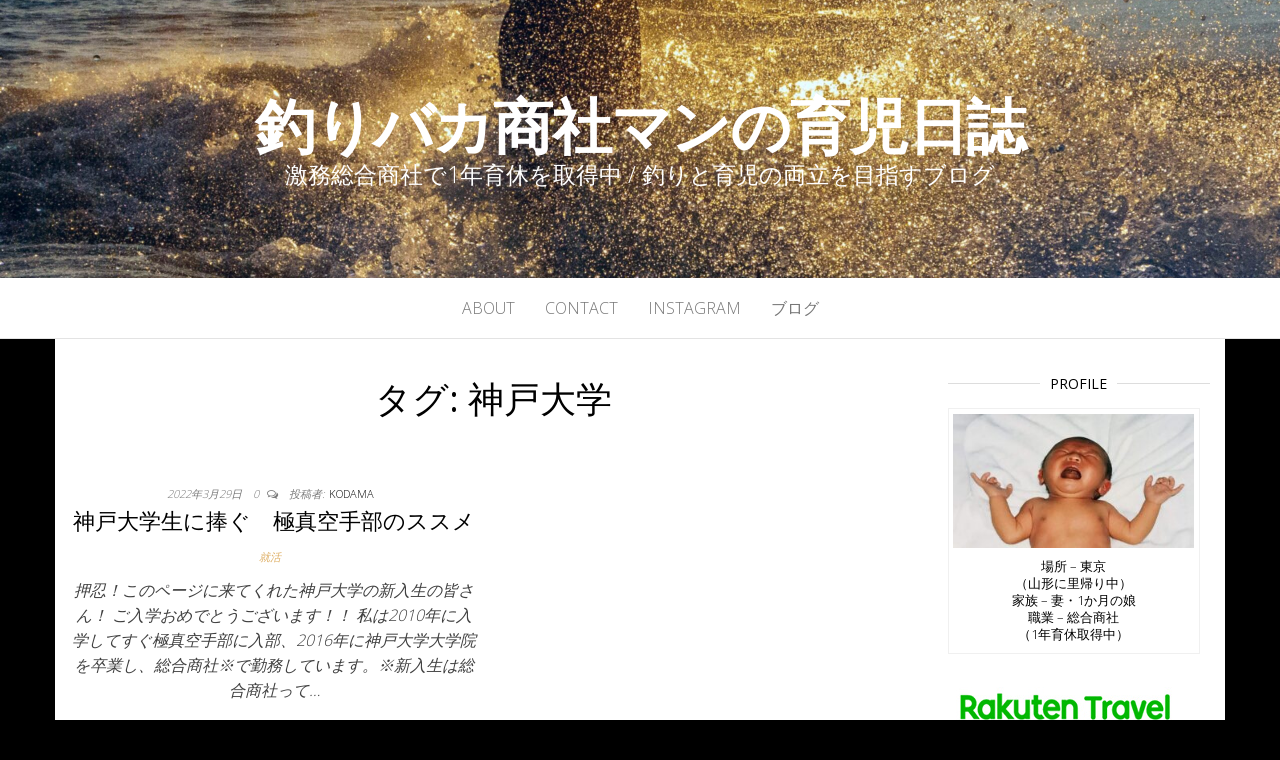

--- FILE ---
content_type: text/html; charset=UTF-8
request_url: https://www.hallehalle.com/tag/%E7%A5%9E%E6%88%B8%E5%A4%A7%E5%AD%A6/
body_size: 11353
content:
<!DOCTYPE html>
<html lang="ja">
	<head>
		<meta http-equiv="content-type" content="text/html; charset=UTF-8" />
		<meta http-equiv="X-UA-Compatible" content="IE=edge">
		<meta name="viewport" content="width=device-width, initial-scale=1">
		<link rel="pingback" href="https://www.hallehalle.com/xmlrpc.php" />
		<title>神戸大学 &#8211; 釣りバカ商社マンの育児日誌</title>
<meta name='robots' content='max-image-preview:large' />
<link rel='dns-prefetch' href='//code.typesquare.com' />
<link rel='dns-prefetch' href='//fonts.googleapis.com' />
<link rel='dns-prefetch' href='//www.googletagmanager.com' />
<link rel='dns-prefetch' href='//pagead2.googlesyndication.com' />
<link rel="alternate" type="application/rss+xml" title="釣りバカ商社マンの育児日誌 &raquo; フィード" href="https://www.hallehalle.com/feed/" />
<link rel="alternate" type="application/rss+xml" title="釣りバカ商社マンの育児日誌 &raquo; コメントフィード" href="https://www.hallehalle.com/comments/feed/" />
<link rel="alternate" type="application/rss+xml" title="釣りバカ商社マンの育児日誌 &raquo; 神戸大学 タグのフィード" href="https://www.hallehalle.com/tag/%e7%a5%9e%e6%88%b8%e5%a4%a7%e5%ad%a6/feed/" />
<style id='wp-img-auto-sizes-contain-inline-css' type='text/css'>
img:is([sizes=auto i],[sizes^="auto," i]){contain-intrinsic-size:3000px 1500px}
/*# sourceURL=wp-img-auto-sizes-contain-inline-css */
</style>
<style id='wp-emoji-styles-inline-css' type='text/css'>

	img.wp-smiley, img.emoji {
		display: inline !important;
		border: none !important;
		box-shadow: none !important;
		height: 1em !important;
		width: 1em !important;
		margin: 0 0.07em !important;
		vertical-align: -0.1em !important;
		background: none !important;
		padding: 0 !important;
	}
/*# sourceURL=wp-emoji-styles-inline-css */
</style>
<style id='wp-block-library-inline-css' type='text/css'>
:root{--wp-block-synced-color:#7a00df;--wp-block-synced-color--rgb:122,0,223;--wp-bound-block-color:var(--wp-block-synced-color);--wp-editor-canvas-background:#ddd;--wp-admin-theme-color:#007cba;--wp-admin-theme-color--rgb:0,124,186;--wp-admin-theme-color-darker-10:#006ba1;--wp-admin-theme-color-darker-10--rgb:0,107,160.5;--wp-admin-theme-color-darker-20:#005a87;--wp-admin-theme-color-darker-20--rgb:0,90,135;--wp-admin-border-width-focus:2px}@media (min-resolution:192dpi){:root{--wp-admin-border-width-focus:1.5px}}.wp-element-button{cursor:pointer}:root .has-very-light-gray-background-color{background-color:#eee}:root .has-very-dark-gray-background-color{background-color:#313131}:root .has-very-light-gray-color{color:#eee}:root .has-very-dark-gray-color{color:#313131}:root .has-vivid-green-cyan-to-vivid-cyan-blue-gradient-background{background:linear-gradient(135deg,#00d084,#0693e3)}:root .has-purple-crush-gradient-background{background:linear-gradient(135deg,#34e2e4,#4721fb 50%,#ab1dfe)}:root .has-hazy-dawn-gradient-background{background:linear-gradient(135deg,#faaca8,#dad0ec)}:root .has-subdued-olive-gradient-background{background:linear-gradient(135deg,#fafae1,#67a671)}:root .has-atomic-cream-gradient-background{background:linear-gradient(135deg,#fdd79a,#004a59)}:root .has-nightshade-gradient-background{background:linear-gradient(135deg,#330968,#31cdcf)}:root .has-midnight-gradient-background{background:linear-gradient(135deg,#020381,#2874fc)}:root{--wp--preset--font-size--normal:16px;--wp--preset--font-size--huge:42px}.has-regular-font-size{font-size:1em}.has-larger-font-size{font-size:2.625em}.has-normal-font-size{font-size:var(--wp--preset--font-size--normal)}.has-huge-font-size{font-size:var(--wp--preset--font-size--huge)}.has-text-align-center{text-align:center}.has-text-align-left{text-align:left}.has-text-align-right{text-align:right}.has-fit-text{white-space:nowrap!important}#end-resizable-editor-section{display:none}.aligncenter{clear:both}.items-justified-left{justify-content:flex-start}.items-justified-center{justify-content:center}.items-justified-right{justify-content:flex-end}.items-justified-space-between{justify-content:space-between}.screen-reader-text{border:0;clip-path:inset(50%);height:1px;margin:-1px;overflow:hidden;padding:0;position:absolute;width:1px;word-wrap:normal!important}.screen-reader-text:focus{background-color:#ddd;clip-path:none;color:#444;display:block;font-size:1em;height:auto;left:5px;line-height:normal;padding:15px 23px 14px;text-decoration:none;top:5px;width:auto;z-index:100000}html :where(.has-border-color){border-style:solid}html :where([style*=border-top-color]){border-top-style:solid}html :where([style*=border-right-color]){border-right-style:solid}html :where([style*=border-bottom-color]){border-bottom-style:solid}html :where([style*=border-left-color]){border-left-style:solid}html :where([style*=border-width]){border-style:solid}html :where([style*=border-top-width]){border-top-style:solid}html :where([style*=border-right-width]){border-right-style:solid}html :where([style*=border-bottom-width]){border-bottom-style:solid}html :where([style*=border-left-width]){border-left-style:solid}html :where(img[class*=wp-image-]){height:auto;max-width:100%}:where(figure){margin:0 0 1em}html :where(.is-position-sticky){--wp-admin--admin-bar--position-offset:var(--wp-admin--admin-bar--height,0px)}@media screen and (max-width:600px){html :where(.is-position-sticky){--wp-admin--admin-bar--position-offset:0px}}

/*# sourceURL=wp-block-library-inline-css */
</style><style id='wp-block-paragraph-inline-css' type='text/css'>
.is-small-text{font-size:.875em}.is-regular-text{font-size:1em}.is-large-text{font-size:2.25em}.is-larger-text{font-size:3em}.has-drop-cap:not(:focus):first-letter{float:left;font-size:8.4em;font-style:normal;font-weight:100;line-height:.68;margin:.05em .1em 0 0;text-transform:uppercase}body.rtl .has-drop-cap:not(:focus):first-letter{float:none;margin-left:.1em}p.has-drop-cap.has-background{overflow:hidden}:root :where(p.has-background){padding:1.25em 2.375em}:where(p.has-text-color:not(.has-link-color)) a{color:inherit}p.has-text-align-left[style*="writing-mode:vertical-lr"],p.has-text-align-right[style*="writing-mode:vertical-rl"]{rotate:180deg}
/*# sourceURL=https://www.hallehalle.com/wp-includes/blocks/paragraph/style.min.css */
</style>
<style id='global-styles-inline-css' type='text/css'>
:root{--wp--preset--aspect-ratio--square: 1;--wp--preset--aspect-ratio--4-3: 4/3;--wp--preset--aspect-ratio--3-4: 3/4;--wp--preset--aspect-ratio--3-2: 3/2;--wp--preset--aspect-ratio--2-3: 2/3;--wp--preset--aspect-ratio--16-9: 16/9;--wp--preset--aspect-ratio--9-16: 9/16;--wp--preset--color--black: #000000;--wp--preset--color--cyan-bluish-gray: #abb8c3;--wp--preset--color--white: #ffffff;--wp--preset--color--pale-pink: #f78da7;--wp--preset--color--vivid-red: #cf2e2e;--wp--preset--color--luminous-vivid-orange: #ff6900;--wp--preset--color--luminous-vivid-amber: #fcb900;--wp--preset--color--light-green-cyan: #7bdcb5;--wp--preset--color--vivid-green-cyan: #00d084;--wp--preset--color--pale-cyan-blue: #8ed1fc;--wp--preset--color--vivid-cyan-blue: #0693e3;--wp--preset--color--vivid-purple: #9b51e0;--wp--preset--gradient--vivid-cyan-blue-to-vivid-purple: linear-gradient(135deg,rgb(6,147,227) 0%,rgb(155,81,224) 100%);--wp--preset--gradient--light-green-cyan-to-vivid-green-cyan: linear-gradient(135deg,rgb(122,220,180) 0%,rgb(0,208,130) 100%);--wp--preset--gradient--luminous-vivid-amber-to-luminous-vivid-orange: linear-gradient(135deg,rgb(252,185,0) 0%,rgb(255,105,0) 100%);--wp--preset--gradient--luminous-vivid-orange-to-vivid-red: linear-gradient(135deg,rgb(255,105,0) 0%,rgb(207,46,46) 100%);--wp--preset--gradient--very-light-gray-to-cyan-bluish-gray: linear-gradient(135deg,rgb(238,238,238) 0%,rgb(169,184,195) 100%);--wp--preset--gradient--cool-to-warm-spectrum: linear-gradient(135deg,rgb(74,234,220) 0%,rgb(151,120,209) 20%,rgb(207,42,186) 40%,rgb(238,44,130) 60%,rgb(251,105,98) 80%,rgb(254,248,76) 100%);--wp--preset--gradient--blush-light-purple: linear-gradient(135deg,rgb(255,206,236) 0%,rgb(152,150,240) 100%);--wp--preset--gradient--blush-bordeaux: linear-gradient(135deg,rgb(254,205,165) 0%,rgb(254,45,45) 50%,rgb(107,0,62) 100%);--wp--preset--gradient--luminous-dusk: linear-gradient(135deg,rgb(255,203,112) 0%,rgb(199,81,192) 50%,rgb(65,88,208) 100%);--wp--preset--gradient--pale-ocean: linear-gradient(135deg,rgb(255,245,203) 0%,rgb(182,227,212) 50%,rgb(51,167,181) 100%);--wp--preset--gradient--electric-grass: linear-gradient(135deg,rgb(202,248,128) 0%,rgb(113,206,126) 100%);--wp--preset--gradient--midnight: linear-gradient(135deg,rgb(2,3,129) 0%,rgb(40,116,252) 100%);--wp--preset--font-size--small: 13px;--wp--preset--font-size--medium: 20px;--wp--preset--font-size--large: 36px;--wp--preset--font-size--x-large: 42px;--wp--preset--spacing--20: 0.44rem;--wp--preset--spacing--30: 0.67rem;--wp--preset--spacing--40: 1rem;--wp--preset--spacing--50: 1.5rem;--wp--preset--spacing--60: 2.25rem;--wp--preset--spacing--70: 3.38rem;--wp--preset--spacing--80: 5.06rem;--wp--preset--shadow--natural: 6px 6px 9px rgba(0, 0, 0, 0.2);--wp--preset--shadow--deep: 12px 12px 50px rgba(0, 0, 0, 0.4);--wp--preset--shadow--sharp: 6px 6px 0px rgba(0, 0, 0, 0.2);--wp--preset--shadow--outlined: 6px 6px 0px -3px rgb(255, 255, 255), 6px 6px rgb(0, 0, 0);--wp--preset--shadow--crisp: 6px 6px 0px rgb(0, 0, 0);}:where(.is-layout-flex){gap: 0.5em;}:where(.is-layout-grid){gap: 0.5em;}body .is-layout-flex{display: flex;}.is-layout-flex{flex-wrap: wrap;align-items: center;}.is-layout-flex > :is(*, div){margin: 0;}body .is-layout-grid{display: grid;}.is-layout-grid > :is(*, div){margin: 0;}:where(.wp-block-columns.is-layout-flex){gap: 2em;}:where(.wp-block-columns.is-layout-grid){gap: 2em;}:where(.wp-block-post-template.is-layout-flex){gap: 1.25em;}:where(.wp-block-post-template.is-layout-grid){gap: 1.25em;}.has-black-color{color: var(--wp--preset--color--black) !important;}.has-cyan-bluish-gray-color{color: var(--wp--preset--color--cyan-bluish-gray) !important;}.has-white-color{color: var(--wp--preset--color--white) !important;}.has-pale-pink-color{color: var(--wp--preset--color--pale-pink) !important;}.has-vivid-red-color{color: var(--wp--preset--color--vivid-red) !important;}.has-luminous-vivid-orange-color{color: var(--wp--preset--color--luminous-vivid-orange) !important;}.has-luminous-vivid-amber-color{color: var(--wp--preset--color--luminous-vivid-amber) !important;}.has-light-green-cyan-color{color: var(--wp--preset--color--light-green-cyan) !important;}.has-vivid-green-cyan-color{color: var(--wp--preset--color--vivid-green-cyan) !important;}.has-pale-cyan-blue-color{color: var(--wp--preset--color--pale-cyan-blue) !important;}.has-vivid-cyan-blue-color{color: var(--wp--preset--color--vivid-cyan-blue) !important;}.has-vivid-purple-color{color: var(--wp--preset--color--vivid-purple) !important;}.has-black-background-color{background-color: var(--wp--preset--color--black) !important;}.has-cyan-bluish-gray-background-color{background-color: var(--wp--preset--color--cyan-bluish-gray) !important;}.has-white-background-color{background-color: var(--wp--preset--color--white) !important;}.has-pale-pink-background-color{background-color: var(--wp--preset--color--pale-pink) !important;}.has-vivid-red-background-color{background-color: var(--wp--preset--color--vivid-red) !important;}.has-luminous-vivid-orange-background-color{background-color: var(--wp--preset--color--luminous-vivid-orange) !important;}.has-luminous-vivid-amber-background-color{background-color: var(--wp--preset--color--luminous-vivid-amber) !important;}.has-light-green-cyan-background-color{background-color: var(--wp--preset--color--light-green-cyan) !important;}.has-vivid-green-cyan-background-color{background-color: var(--wp--preset--color--vivid-green-cyan) !important;}.has-pale-cyan-blue-background-color{background-color: var(--wp--preset--color--pale-cyan-blue) !important;}.has-vivid-cyan-blue-background-color{background-color: var(--wp--preset--color--vivid-cyan-blue) !important;}.has-vivid-purple-background-color{background-color: var(--wp--preset--color--vivid-purple) !important;}.has-black-border-color{border-color: var(--wp--preset--color--black) !important;}.has-cyan-bluish-gray-border-color{border-color: var(--wp--preset--color--cyan-bluish-gray) !important;}.has-white-border-color{border-color: var(--wp--preset--color--white) !important;}.has-pale-pink-border-color{border-color: var(--wp--preset--color--pale-pink) !important;}.has-vivid-red-border-color{border-color: var(--wp--preset--color--vivid-red) !important;}.has-luminous-vivid-orange-border-color{border-color: var(--wp--preset--color--luminous-vivid-orange) !important;}.has-luminous-vivid-amber-border-color{border-color: var(--wp--preset--color--luminous-vivid-amber) !important;}.has-light-green-cyan-border-color{border-color: var(--wp--preset--color--light-green-cyan) !important;}.has-vivid-green-cyan-border-color{border-color: var(--wp--preset--color--vivid-green-cyan) !important;}.has-pale-cyan-blue-border-color{border-color: var(--wp--preset--color--pale-cyan-blue) !important;}.has-vivid-cyan-blue-border-color{border-color: var(--wp--preset--color--vivid-cyan-blue) !important;}.has-vivid-purple-border-color{border-color: var(--wp--preset--color--vivid-purple) !important;}.has-vivid-cyan-blue-to-vivid-purple-gradient-background{background: var(--wp--preset--gradient--vivid-cyan-blue-to-vivid-purple) !important;}.has-light-green-cyan-to-vivid-green-cyan-gradient-background{background: var(--wp--preset--gradient--light-green-cyan-to-vivid-green-cyan) !important;}.has-luminous-vivid-amber-to-luminous-vivid-orange-gradient-background{background: var(--wp--preset--gradient--luminous-vivid-amber-to-luminous-vivid-orange) !important;}.has-luminous-vivid-orange-to-vivid-red-gradient-background{background: var(--wp--preset--gradient--luminous-vivid-orange-to-vivid-red) !important;}.has-very-light-gray-to-cyan-bluish-gray-gradient-background{background: var(--wp--preset--gradient--very-light-gray-to-cyan-bluish-gray) !important;}.has-cool-to-warm-spectrum-gradient-background{background: var(--wp--preset--gradient--cool-to-warm-spectrum) !important;}.has-blush-light-purple-gradient-background{background: var(--wp--preset--gradient--blush-light-purple) !important;}.has-blush-bordeaux-gradient-background{background: var(--wp--preset--gradient--blush-bordeaux) !important;}.has-luminous-dusk-gradient-background{background: var(--wp--preset--gradient--luminous-dusk) !important;}.has-pale-ocean-gradient-background{background: var(--wp--preset--gradient--pale-ocean) !important;}.has-electric-grass-gradient-background{background: var(--wp--preset--gradient--electric-grass) !important;}.has-midnight-gradient-background{background: var(--wp--preset--gradient--midnight) !important;}.has-small-font-size{font-size: var(--wp--preset--font-size--small) !important;}.has-medium-font-size{font-size: var(--wp--preset--font-size--medium) !important;}.has-large-font-size{font-size: var(--wp--preset--font-size--large) !important;}.has-x-large-font-size{font-size: var(--wp--preset--font-size--x-large) !important;}
/*# sourceURL=global-styles-inline-css */
</style>

<style id='classic-theme-styles-inline-css' type='text/css'>
/*! This file is auto-generated */
.wp-block-button__link{color:#fff;background-color:#32373c;border-radius:9999px;box-shadow:none;text-decoration:none;padding:calc(.667em + 2px) calc(1.333em + 2px);font-size:1.125em}.wp-block-file__button{background:#32373c;color:#fff;text-decoration:none}
/*# sourceURL=/wp-includes/css/classic-themes.min.css */
</style>
<link rel='stylesheet' id='contact-form-7-css' href='https://www.hallehalle.com/wp-content/plugins/contact-form-7/includes/css/styles.css?ver=6.1.4' type='text/css' media='all' />
<link rel='stylesheet' id='master-blog-fonts-css' href='https://fonts.googleapis.com/css?family=Open+Sans%3A300%2C400%2C700&#038;subset=latin-ext' type='text/css' media='all' />
<link rel='stylesheet' id='bootstrap-css' href='https://www.hallehalle.com/wp-content/themes/master-blog/css/bootstrap.css?ver=3.3.7' type='text/css' media='all' />
<link rel='stylesheet' id='master-blog-stylesheet-css' href='https://www.hallehalle.com/wp-content/themes/master-blog/style.css?ver=1.0.5' type='text/css' media='all' />
<link rel='stylesheet' id='font-awesome-css' href='https://www.hallehalle.com/wp-content/themes/master-blog/css/font-awesome.min.css?ver=4.7.0' type='text/css' media='all' />
<script type="text/javascript" src="https://www.hallehalle.com/wp-includes/js/jquery/jquery.min.js?ver=3.7.1" id="jquery-core-js"></script>
<script type="text/javascript" src="https://www.hallehalle.com/wp-includes/js/jquery/jquery-migrate.min.js?ver=3.4.1" id="jquery-migrate-js"></script>
<script type="text/javascript" src="//code.typesquare.com/static/5b0e3c4aee6847bda5a036abac1e024a/ts307f.js?fadein=0&amp;ver=2.0.4" id="typesquare_std-js"></script>
<link rel="https://api.w.org/" href="https://www.hallehalle.com/wp-json/" /><link rel="alternate" title="JSON" type="application/json" href="https://www.hallehalle.com/wp-json/wp/v2/tags/237" /><link rel="EditURI" type="application/rsd+xml" title="RSD" href="https://www.hallehalle.com/xmlrpc.php?rsd" />
<meta name="generator" content="WordPress 6.9" />
<meta name="generator" content="Site Kit by Google 1.167.0" />
<!-- Site Kit が追加した Google AdSense メタタグ -->
<meta name="google-adsense-platform-account" content="ca-host-pub-2644536267352236">
<meta name="google-adsense-platform-domain" content="sitekit.withgoogle.com">
<!-- Site Kit が追加した End Google AdSense メタタグ -->
<style type="text/css">.recentcomments a{display:inline !important;padding:0 !important;margin:0 !important;}</style>	<style id="twentyseventeen-custom-header-styles" type="text/css">
			h1.site-title a, 
		.site-title a, 
		h1.site-title, 
		.site-title,
		.site-description
		{
			color: #ffffff;
		}
		</style>
	<style type="text/css" id="custom-background-css">
body.custom-background { background-color: #000000; }
</style>
	
<!-- Google AdSense スニペット (Site Kit が追加) -->
<script type="text/javascript" async="async" src="https://pagead2.googlesyndication.com/pagead/js/adsbygoogle.js?client=ca-pub-1258140075880265&amp;host=ca-host-pub-2644536267352236" crossorigin="anonymous"></script>

<!-- (ここまで) Google AdSense スニペット (Site Kit が追加) -->
<link rel="alternate" type="application/rss+xml" title="RSS" href="https://www.hallehalle.com/rsslatest.xml" />	</head>
	<body id="blog" class="archive tag tag-237 custom-background wp-theme-master-blog">
        		<div class="site-header container-fluid" style="background-image: url(https://www.hallehalle.com/wp-content/uploads/2021/05/clay-leconey-z16_TlcfY9E-unsplash-scaled.jpg)">
	<div class="custom-header container" >
			<div class="site-heading text-center">
        				<div class="site-branding-logo">
									</div>
				<div class="site-branding-text">
											<p class="site-title"><a href="https://www.hallehalle.com/" rel="home">釣りバカ商社マンの育児日誌</a></p>
					
											<p class="site-description">
							激務総合商社で1年育休を取得中 / 釣りと育児の両立を目指すブログ						</p>
									</div><!-- .site-branding-text -->
        			</div>
	</div>
</div>
 
<div class="main-menu">
	<nav id="site-navigation" class="navbar navbar-default navbar-center">     
		<div class="container">   
			<div class="navbar-header">
									<div id="main-menu-panel" class="open-panel" data-panel="main-menu-panel">
						<span></span>
						<span></span>
						<span></span>
					</div>
							</div>
			<div class="menu-container"><ul id="menu-%e3%83%a1%e3%82%a4%e3%83%b3%e3%83%a1%e3%83%8b%e3%83%a5%e3%83%bc" class="nav navbar-nav"><li id="menu-item-32" class="menu-item menu-item-type-post_type menu-item-object-page menu-item-32"><a title="About" href="https://www.hallehalle.com/%e4%bc%9a%e7%a4%be%e6%a6%82%e8%a6%81/">About</a></li>
<li id="menu-item-34" class="menu-item menu-item-type-post_type menu-item-object-page menu-item-34"><a title="Contact" href="https://www.hallehalle.com/%e3%81%8a%e5%95%8f%e3%81%84%e5%90%88%e3%82%8f%e3%81%9b/">Contact</a></li>
<li id="menu-item-45" class="menu-item menu-item-type-custom menu-item-object-custom menu-item-45"><a title="Instagram" href="https://www.instagram.com/ryota.s.k/?hl=ja">Instagram</a></li>
<li id="menu-item-56" class="menu-item menu-item-type-post_type menu-item-object-page current_page_parent menu-item-56"><a title="ブログ" href="https://www.hallehalle.com/%e3%83%96%e3%83%ad%e3%82%b0/">ブログ</a></li>
</ul></div>		</div>
			</nav> 
</div>
 

<div class="container main-container" role="main">
	<div class="page-area">
		
<!-- start content container -->
<div class="row">

	<div class="col-md-9">
					<header class="archive-page-header text-center">
				<h1 class="page-title">タグ: <span>神戸大学</span></h1>			</header><!-- .page-header -->
				<article class="news-item-content col-md-6">
	<div class="post-1083 post type-post status-publish format-standard hentry category-236 tag-242 tag-243 tag-241 tag-240 tag-239 tag-238 tag-237 tag-244">                    
		<div class="news-item text-center">
			<div class="news-text-wrap">
				            	<span class="posted-date">
		2022年3月29日	</span>
	<span class="comments-meta">
						<a href="https://www.hallehalle.com/%e7%a5%9e%e6%88%b8%e5%a4%a7%e5%ad%a6%e7%94%9f%e3%81%ab%e6%8d%a7%e3%81%90%e3%80%80%e6%a5%b5%e7%9c%9f%e7%a9%ba%e6%89%8b%e9%83%a8%e3%81%ae%e3%82%b9%e3%82%b9%e3%83%a1/#respond" rel="nofollow" title="投稿にコメントがあるは神戸大学生に捧ぐ　極真空手部のススメ">
					0				</a>
					<i class="fa fa-comments-o"></i>
	</span>
							<span class="author-meta">
							<span class="author-meta-by">投稿者:</span>
							<a href="https://www.hallehalle.com/author/kodama/">
								kodama							</a>
						</span>	
						<h2>
							<a href="https://www.hallehalle.com/%e7%a5%9e%e6%88%b8%e5%a4%a7%e5%ad%a6%e7%94%9f%e3%81%ab%e6%8d%a7%e3%81%90%e3%80%80%e6%a5%b5%e7%9c%9f%e7%a9%ba%e6%89%8b%e9%83%a8%e3%81%ae%e3%82%b9%e3%82%b9%e3%83%a1/">
								神戸大学生に捧ぐ　極真空手部のススメ							</a>
						</h2>
						<div class="cat-links"><a href="https://www.hallehalle.com/category/%e3%82%b3%e3%83%a9%e3%83%a0/%e5%b0%b1%e6%b4%bb/">就活</a></div>            						
						<div class="post-excerpt">
							<p>押忍！このページに来てくれた神戸大学の新入生の皆さん！ ご入学おめでとうございます！！ 私は2010年に入学してすぐ極真空手部に入部、2016年に神戸大学大学院を卒業し、総合商社※で勤務しています。※新入生は総合商社って&hellip;</p>
						</div><!-- .post-excerpt -->
            <div class="read-more-button">
    					<a href="https://www.hallehalle.com/%e7%a5%9e%e6%88%b8%e5%a4%a7%e5%ad%a6%e7%94%9f%e3%81%ab%e6%8d%a7%e3%81%90%e3%80%80%e6%a5%b5%e7%9c%9f%e7%a9%ba%e6%89%8b%e9%83%a8%e3%81%ae%e3%82%b9%e3%82%b9%e3%83%a1/">
    						もっと見る    					</a>
    					</h2>
    				</div><!-- .read-more-button -->
				</div>
			</div><!-- .news-item -->
   </div>   
</article>

	</div>

		<aside id="sidebar" class="col-md-3">
    <div class="sidebar__inner">
		  <div id="text-4" class="widget widget_text"><div class="widget-title"><h3>Profile</h3></div>			<div class="textwidget"><div class="mceTemp"></div>
<div id="attachment_40" style="width: 310px" class="wp-caption alignnone"><img loading="lazy" decoding="async" aria-describedby="caption-attachment-40" class="size-medium wp-image-40" src="https://www.hallehalle.com/wp-content/uploads/2021/05/572027607.683678-scaled-e1621748989753-300x167.jpg" alt="" width="300" height="167" srcset="https://www.hallehalle.com/wp-content/uploads/2021/05/572027607.683678-scaled-e1621748989753-300x167.jpg 300w, https://www.hallehalle.com/wp-content/uploads/2021/05/572027607.683678-scaled-e1621748989753-1024x569.jpg 1024w, https://www.hallehalle.com/wp-content/uploads/2021/05/572027607.683678-scaled-e1621748989753-768x427.jpg 768w, https://www.hallehalle.com/wp-content/uploads/2021/05/572027607.683678-scaled-e1621748989753.jpg 1324w" sizes="auto, (max-width: 300px) 100vw, 300px" /><p id="caption-attachment-40" class="wp-caption-text">場所 &#8211; 東京<br />（山形に里帰り中）<br />家族 &#8211; 妻・1か月の娘<br />職業 &#8211; 総合商社<br />（1年育休取得中）</p></div>
</div>
		</div><div id="block-4" class="widget widget_block"><a href="https://rpx.a8.net/svt/ejp?a8mat=3HKELI+198YR6+2HOM+6I9N5&rakuten=y&a8ejpredirect=http%3A%2F%2Fhb.afl.rakuten.co.jp%2Fhgc%2F0eb4779e.5d30c5ba.0eb4779f.b871e4e3%2Fa21090443297_3HKELI_198YR6_2HOM_6I9N5%3Fpc%3Dhttp%253A%252F%252Ftravel.rakuten.co.jp%252F%26m%3Dhttp%253A%252F%252Ftravel.rakuten.co.jp%252F" rel="nofollow">
<img decoding="async" src="http://hbb.afl.rakuten.co.jp/hsb/0ea7f9a4.79280dcb.0ea7f99d.1ac92fca/153145/" border="0"></a>
<img loading="lazy" decoding="async" border="0" width="1" height="1" src="https://www18.a8.net/0.gif?a8mat=3HKELI+198YR6+2HOM+6I9N5" alt=""></div><div id="block-3" class="widget widget_block"><a href="https://px.a8.net/svt/ejp?a8mat=3HKELM+D3JBW2+4ABU+HZXM9" rel="nofollow">
<img loading="lazy" decoding="async" border="0" width="468" height="60" alt="" src="https://www29.a8.net/svt/bgt?aid=210904042792&wid=001&eno=01&mid=s00000020001003023000&mc=1"></a>
<img loading="lazy" decoding="async" border="0" width="1" height="1" src="https://www17.a8.net/0.gif?a8mat=3HKELM+D3JBW2+4ABU+HZXM9" alt=""></div>
		<div id="recent-posts-2" class="widget widget_recent_entries">
		<div class="widget-title"><h3>最近の投稿</h3></div>
		<ul>
											<li>
					<a href="https://www.hallehalle.com/%e5%b0%8f%e7%ac%a0%e5%8e%9f%e8%82%b2%e5%85%90%e9%87%a3%e8%a1%8c%e8%a8%98-11%e6%9c%8823-24%e6%97%a5-39-40%e6%97%a5%e7%9b%ae%e3%80%80%e8%8d%92%e3%82%8c%e3%81%9f%e5%b0%8f%e7%ac%a0%e5%8e%9f%e3%81%ae/">小笠原育児釣行記 11月23-24日 39-40日目　荒れた小笠原の過ごし方</a>
									</li>
											<li>
					<a href="https://www.hallehalle.com/%e7%a5%9e%e6%88%b8%e5%a4%a7%e5%ad%a6%e7%94%9f%e3%81%ab%e6%8d%a7%e3%81%90%e3%80%80%e6%a5%b5%e7%9c%9f%e7%a9%ba%e6%89%8b%e9%83%a8%e3%81%ae%e3%82%b9%e3%82%b9%e3%83%a1/">神戸大学生に捧ぐ　極真空手部のススメ</a>
									</li>
											<li>
					<a href="https://www.hallehalle.com/%e5%b0%8f%e7%ac%a0%e5%8e%9f%e8%82%b2%e5%85%90%e9%87%a3%e8%a1%8c%e8%a8%98-11%e6%9c%8822%e6%97%a5-38%e6%97%a5%e7%9b%ae%e3%80%80%e7%b5%90%e5%a9%9a%e8%a8%98%e5%bf%b5%e6%97%a5%e3%81%ab%e3%83%ab%e3%83%aa/">小笠原育児釣行記 11月22日 38日目　結婚記念日にルリハタを食す</a>
									</li>
											<li>
					<a href="https://www.hallehalle.com/%e5%b0%8f%e7%ac%a0%e5%8e%9f%e8%82%b2%e5%85%90%e9%87%a3%e8%a1%8c%e8%a8%98-11%e6%9c%8821%e6%97%a5-37%e6%97%a5%e7%9b%ae%e3%80%80%e6%b2%96%e7%a3%af%e3%81%ab%e3%81%a6/">小笠原育児釣行記 11月21日 37日目　沖磯にて</a>
									</li>
											<li>
					<a href="https://www.hallehalle.com/%e5%b0%8f%e7%ac%a0%e5%8e%9f%e8%82%b2%e5%85%90%e9%87%a3%e8%a1%8c%e8%a8%98-11%e6%9c%8820%e6%97%a5-36%e6%97%a5%e7%9b%ae-%e8%87%aa%e7%84%b6%e3%81%a8%e3%82%aa%e3%82%aa%e3%82%a6%e3%83%8a%e3%82%ae/">小笠原育児釣行記 11月20日 36日目 自然とオオウナギ</a>
									</li>
					</ul>

		</div><div id="categories-2" class="widget widget_categories"><div class="widget-title"><h3>カテゴリー</h3></div>
			<ul>
					<li class="cat-item cat-item-1"><a href="https://www.hallehalle.com/category/uncategorized/">Uncategorized</a>
</li>
	<li class="cat-item cat-item-164"><a href="https://www.hallehalle.com/category/%e9%87%a3%e3%82%8a/%e3%82%a2%e3%82%ab%e3%83%a1/">アカメ</a>
</li>
	<li class="cat-item cat-item-146"><a href="https://www.hallehalle.com/category/%e3%82%a4%e3%83%b3%e3%83%97%e3%83%ac/">インプレ</a>
</li>
	<li class="cat-item cat-item-153"><a href="https://www.hallehalle.com/category/%e9%87%a3%e3%82%8a/%e3%82%a8%e3%82%ae%e3%83%b3%e3%82%b0/">エギング</a>
</li>
	<li class="cat-item cat-item-147"><a href="https://www.hallehalle.com/category/%e9%87%a3%e3%82%8a/%e3%82%aa%e3%83%95%e3%82%b7%e3%83%a7%e3%82%a2/">オフショア</a>
</li>
	<li class="cat-item cat-item-119"><a href="https://www.hallehalle.com/category/%e9%87%a3%e3%82%8a/%e3%82%ab%e3%83%a4%e3%83%83%e3%82%af/">カヤック</a>
</li>
	<li class="cat-item cat-item-117"><a href="https://www.hallehalle.com/category/%e3%82%b3%e3%83%a9%e3%83%a0/">コラム</a>
</li>
	<li class="cat-item cat-item-116"><a href="https://www.hallehalle.com/category/%e6%97%85/%e5%8c%97%e6%b5%b7%e9%81%931%e5%91%a8/">北海道1周</a>
</li>
	<li class="cat-item cat-item-181"><a href="https://www.hallehalle.com/category/%e6%97%85/%e5%b0%8f%e7%ac%a0%e5%8e%9f/">小笠原</a>
</li>
	<li class="cat-item cat-item-187"><a href="https://www.hallehalle.com/category/%e9%87%a3%e3%82%8a/%e5%b0%8f%e7%ac%a0%e5%8e%9f-%e9%87%a3%e3%82%8a/">小笠原</a>
</li>
	<li class="cat-item cat-item-236"><a href="https://www.hallehalle.com/category/%e3%82%b3%e3%83%a9%e3%83%a0/%e5%b0%b1%e6%b4%bb/">就活</a>
</li>
	<li class="cat-item cat-item-55"><a href="https://www.hallehalle.com/category/%e6%97%85/">旅</a>
</li>
	<li class="cat-item cat-item-139"><a href="https://www.hallehalle.com/category/%e9%87%a3%e3%82%8a/%e6%b8%93%e6%b5%81/">渓流</a>
</li>
	<li class="cat-item cat-item-7"><a href="https://www.hallehalle.com/category/%e8%82%b2%e5%85%90/">育児</a>
</li>
	<li class="cat-item cat-item-166"><a href="https://www.hallehalle.com/category/%e3%82%a4%e3%83%b3%e3%83%97%e3%83%ac/%e8%82%b2%e5%85%90%e3%82%a4%e3%83%b3%e3%83%97%e3%83%ac/">育児インプレ</a>
</li>
	<li class="cat-item cat-item-138"><a href="https://www.hallehalle.com/category/%e3%82%b3%e3%83%a9%e3%83%a0/%e8%82%b2%e5%85%90%e3%82%b3%e3%83%a9%e3%83%a0/">育児コラム</a>
</li>
	<li class="cat-item cat-item-8"><a href="https://www.hallehalle.com/category/%e9%87%a3%e3%82%8a/">釣り</a>
</li>
	<li class="cat-item cat-item-179"><a href="https://www.hallehalle.com/category/%e3%82%b3%e3%83%a9%e3%83%a0/%e9%87%a3%e3%82%8a%e3%82%b3%e3%83%a9%e3%83%a0/">釣りコラム</a>
</li>
	<li class="cat-item cat-item-142"><a href="https://www.hallehalle.com/category/%e3%82%a4%e3%83%b3%e3%83%97%e3%83%ac/%e9%87%a3%e5%85%b7%e3%82%a4%e3%83%b3%e3%83%97%e3%83%ac/">釣具インプレ</a>
</li>
			</ul>

			</div><div id="search-2" class="widget widget_search"><form role="search" method="get" id="searchform" class="searchform" action="https://www.hallehalle.com/">
				<div>
					<label class="screen-reader-text" for="s">検索:</label>
					<input type="text" value="" name="s" id="s" />
					<input type="submit" id="searchsubmit" value="検索" />
				</div>
			</form></div><div id="block-6" class="widget widget_block widget_text">
<p></p>
</div>    </div>
	</aside>

</div>
<!-- end content container -->

</div><!-- end main-container -->
</div><!-- end page-area -->
 
<footer id="colophon" class="footer-credits container-fluid">
	<div class="container">
				<p class="footer-credits-text text-center">
			Proudly powered by <a href="https://ja.wordpress.org/">WordPress</a>			<span class="sep"> | </span>
			テーマ: <a href="http://headthemes.com/">Master Blog</a>		</p> 
		 
	</div>	
</footer>
 
<script type="speculationrules">
{"prefetch":[{"source":"document","where":{"and":[{"href_matches":"/*"},{"not":{"href_matches":["/wp-*.php","/wp-admin/*","/wp-content/uploads/*","/wp-content/*","/wp-content/plugins/*","/wp-content/themes/master-blog/*","/*\\?(.+)"]}},{"not":{"selector_matches":"a[rel~=\"nofollow\"]"}},{"not":{"selector_matches":".no-prefetch, .no-prefetch a"}}]},"eagerness":"conservative"}]}
</script>
<script type="text/javascript" src="https://www.hallehalle.com/wp-includes/js/dist/hooks.min.js?ver=dd5603f07f9220ed27f1" id="wp-hooks-js"></script>
<script type="text/javascript" src="https://www.hallehalle.com/wp-includes/js/dist/i18n.min.js?ver=c26c3dc7bed366793375" id="wp-i18n-js"></script>
<script type="text/javascript" id="wp-i18n-js-after">
/* <![CDATA[ */
wp.i18n.setLocaleData( { 'text direction\u0004ltr': [ 'ltr' ] } );
//# sourceURL=wp-i18n-js-after
/* ]]> */
</script>
<script type="text/javascript" src="https://www.hallehalle.com/wp-content/plugins/contact-form-7/includes/swv/js/index.js?ver=6.1.4" id="swv-js"></script>
<script type="text/javascript" id="contact-form-7-js-translations">
/* <![CDATA[ */
( function( domain, translations ) {
	var localeData = translations.locale_data[ domain ] || translations.locale_data.messages;
	localeData[""].domain = domain;
	wp.i18n.setLocaleData( localeData, domain );
} )( "contact-form-7", {"translation-revision-date":"2025-11-30 08:12:23+0000","generator":"GlotPress\/4.0.3","domain":"messages","locale_data":{"messages":{"":{"domain":"messages","plural-forms":"nplurals=1; plural=0;","lang":"ja_JP"},"This contact form is placed in the wrong place.":["\u3053\u306e\u30b3\u30f3\u30bf\u30af\u30c8\u30d5\u30a9\u30fc\u30e0\u306f\u9593\u9055\u3063\u305f\u4f4d\u7f6e\u306b\u7f6e\u304b\u308c\u3066\u3044\u307e\u3059\u3002"],"Error:":["\u30a8\u30e9\u30fc:"]}},"comment":{"reference":"includes\/js\/index.js"}} );
//# sourceURL=contact-form-7-js-translations
/* ]]> */
</script>
<script type="text/javascript" id="contact-form-7-js-before">
/* <![CDATA[ */
var wpcf7 = {
    "api": {
        "root": "https:\/\/www.hallehalle.com\/wp-json\/",
        "namespace": "contact-form-7\/v1"
    }
};
//# sourceURL=contact-form-7-js-before
/* ]]> */
</script>
<script type="text/javascript" src="https://www.hallehalle.com/wp-content/plugins/contact-form-7/includes/js/index.js?ver=6.1.4" id="contact-form-7-js"></script>
<script type="text/javascript" src="https://www.hallehalle.com/wp-content/themes/master-blog/js/bootstrap.min.js?ver=3.3.7" id="bootstrap-js"></script>
<script type="text/javascript" src="https://www.hallehalle.com/wp-content/themes/master-blog/js/customscript.js?ver=1.0.5" id="master-blog-theme-js-js"></script>
<script id="wp-emoji-settings" type="application/json">
{"baseUrl":"https://s.w.org/images/core/emoji/17.0.2/72x72/","ext":".png","svgUrl":"https://s.w.org/images/core/emoji/17.0.2/svg/","svgExt":".svg","source":{"concatemoji":"https://www.hallehalle.com/wp-includes/js/wp-emoji-release.min.js?ver=6.9"}}
</script>
<script type="module">
/* <![CDATA[ */
/*! This file is auto-generated */
const a=JSON.parse(document.getElementById("wp-emoji-settings").textContent),o=(window._wpemojiSettings=a,"wpEmojiSettingsSupports"),s=["flag","emoji"];function i(e){try{var t={supportTests:e,timestamp:(new Date).valueOf()};sessionStorage.setItem(o,JSON.stringify(t))}catch(e){}}function c(e,t,n){e.clearRect(0,0,e.canvas.width,e.canvas.height),e.fillText(t,0,0);t=new Uint32Array(e.getImageData(0,0,e.canvas.width,e.canvas.height).data);e.clearRect(0,0,e.canvas.width,e.canvas.height),e.fillText(n,0,0);const a=new Uint32Array(e.getImageData(0,0,e.canvas.width,e.canvas.height).data);return t.every((e,t)=>e===a[t])}function p(e,t){e.clearRect(0,0,e.canvas.width,e.canvas.height),e.fillText(t,0,0);var n=e.getImageData(16,16,1,1);for(let e=0;e<n.data.length;e++)if(0!==n.data[e])return!1;return!0}function u(e,t,n,a){switch(t){case"flag":return n(e,"\ud83c\udff3\ufe0f\u200d\u26a7\ufe0f","\ud83c\udff3\ufe0f\u200b\u26a7\ufe0f")?!1:!n(e,"\ud83c\udde8\ud83c\uddf6","\ud83c\udde8\u200b\ud83c\uddf6")&&!n(e,"\ud83c\udff4\udb40\udc67\udb40\udc62\udb40\udc65\udb40\udc6e\udb40\udc67\udb40\udc7f","\ud83c\udff4\u200b\udb40\udc67\u200b\udb40\udc62\u200b\udb40\udc65\u200b\udb40\udc6e\u200b\udb40\udc67\u200b\udb40\udc7f");case"emoji":return!a(e,"\ud83e\u1fac8")}return!1}function f(e,t,n,a){let r;const o=(r="undefined"!=typeof WorkerGlobalScope&&self instanceof WorkerGlobalScope?new OffscreenCanvas(300,150):document.createElement("canvas")).getContext("2d",{willReadFrequently:!0}),s=(o.textBaseline="top",o.font="600 32px Arial",{});return e.forEach(e=>{s[e]=t(o,e,n,a)}),s}function r(e){var t=document.createElement("script");t.src=e,t.defer=!0,document.head.appendChild(t)}a.supports={everything:!0,everythingExceptFlag:!0},new Promise(t=>{let n=function(){try{var e=JSON.parse(sessionStorage.getItem(o));if("object"==typeof e&&"number"==typeof e.timestamp&&(new Date).valueOf()<e.timestamp+604800&&"object"==typeof e.supportTests)return e.supportTests}catch(e){}return null}();if(!n){if("undefined"!=typeof Worker&&"undefined"!=typeof OffscreenCanvas&&"undefined"!=typeof URL&&URL.createObjectURL&&"undefined"!=typeof Blob)try{var e="postMessage("+f.toString()+"("+[JSON.stringify(s),u.toString(),c.toString(),p.toString()].join(",")+"));",a=new Blob([e],{type:"text/javascript"});const r=new Worker(URL.createObjectURL(a),{name:"wpTestEmojiSupports"});return void(r.onmessage=e=>{i(n=e.data),r.terminate(),t(n)})}catch(e){}i(n=f(s,u,c,p))}t(n)}).then(e=>{for(const n in e)a.supports[n]=e[n],a.supports.everything=a.supports.everything&&a.supports[n],"flag"!==n&&(a.supports.everythingExceptFlag=a.supports.everythingExceptFlag&&a.supports[n]);var t;a.supports.everythingExceptFlag=a.supports.everythingExceptFlag&&!a.supports.flag,a.supports.everything||((t=a.source||{}).concatemoji?r(t.concatemoji):t.wpemoji&&t.twemoji&&(r(t.twemoji),r(t.wpemoji)))});
//# sourceURL=https://www.hallehalle.com/wp-includes/js/wp-emoji-loader.min.js
/* ]]> */
</script>

</body>
</html>


--- FILE ---
content_type: text/html; charset=utf-8
request_url: https://www.google.com/recaptcha/api2/aframe
body_size: 264
content:
<!DOCTYPE HTML><html><head><meta http-equiv="content-type" content="text/html; charset=UTF-8"></head><body><script nonce="Xn9DHF_TvBtetTU3RdmXiA">/** Anti-fraud and anti-abuse applications only. See google.com/recaptcha */ try{var clients={'sodar':'https://pagead2.googlesyndication.com/pagead/sodar?'};window.addEventListener("message",function(a){try{if(a.source===window.parent){var b=JSON.parse(a.data);var c=clients[b['id']];if(c){var d=document.createElement('img');d.src=c+b['params']+'&rc='+(localStorage.getItem("rc::a")?sessionStorage.getItem("rc::b"):"");window.document.body.appendChild(d);sessionStorage.setItem("rc::e",parseInt(sessionStorage.getItem("rc::e")||0)+1);localStorage.setItem("rc::h",'1765542222261');}}}catch(b){}});window.parent.postMessage("_grecaptcha_ready", "*");}catch(b){}</script></body></html>